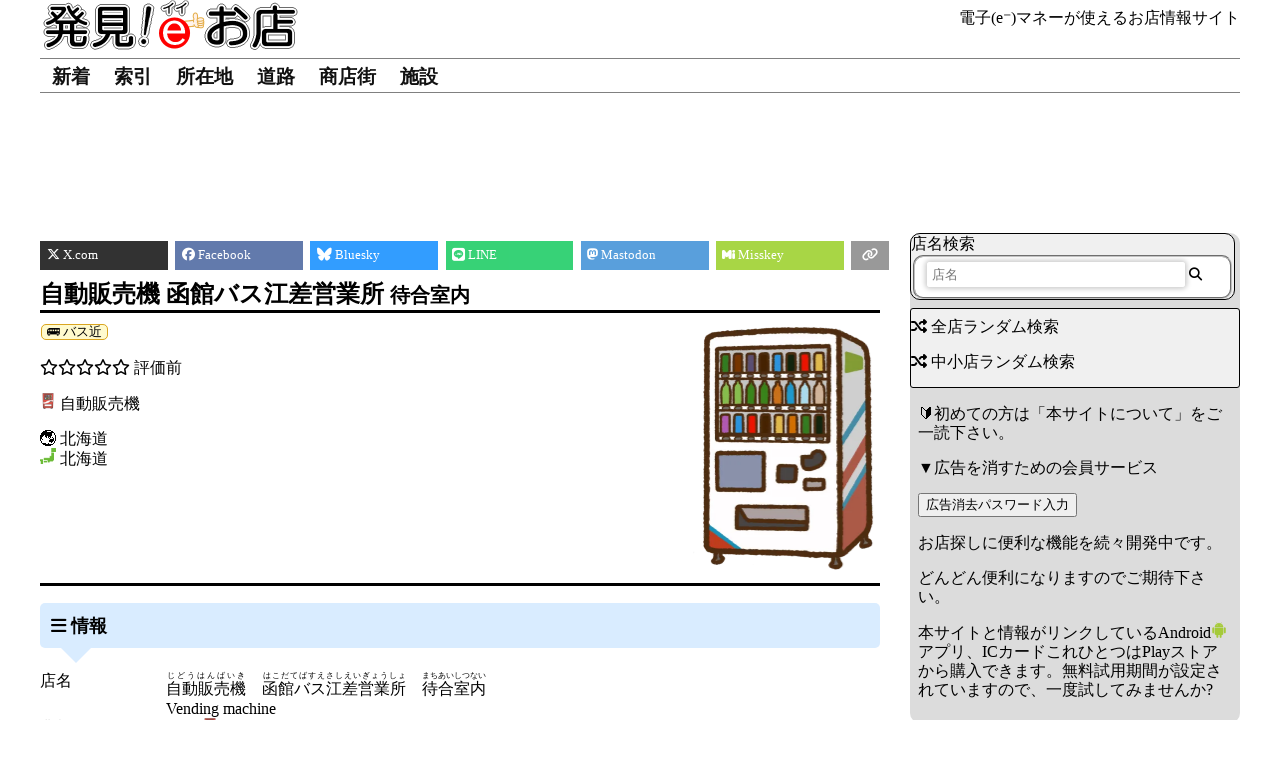

--- FILE ---
content_type: text/html; charset=utf-8
request_url: https://omise.info/detail/J01-HAKO-nBbBDapNR5q6-YvXLCC
body_size: 37591
content:
<!DOCTYPE html>
<html lang="ja">
<head>
	<meta charset="UTF-8">
	<meta name="Author" content="未来情報産業株式会社">
	<meta name="Description" content="発見!イイお店">
	<meta name="KeyWords" content="発見!イイお店">
	<meta name="viewport" content="width=device-width,initial-scale=1">
	<link rel="shortcut icon" href="/favicon.ico" type="image/vnd.microsoft.icon">
	<link rel="icon" href="/favicon.ico" type="image/vnd.microsoft.icon">
	<link rel="me" href="https://misskey.io/@miraicorp">
	<link rel="me" href="https://fedibird.com/@miraicorp">
	<link rel="stylesheet" href="/style/layout.css?26841213.1" type="text/css">
	<link rel="stylesheet" href="/style/tree.css?26840129.1" type="text/css">
	<link rel="stylesheet" href="/style/tablebox.css?26850614.1" type="text/css">
	<link rel="stylesheet" href="/style/detail.css?26850624.1" type="text/css">
	<link rel="stylesheet" href="/style/pictogram.css?26850107.1" type="text/css">
	<link rel="stylesheet" href="/style/icrw.css?26850218.1" type="text/css">
	<link rel="stylesheet" href="/style/map.css?26850102.1" type="text/css">
	<script src="/js/jquery-3.7.1.min.js"></script>
	<script src="/js/jquery.cookie.js"></script>
	<script src="/js/control.js?26841120.1"></script>
	<script src="/js/indicate.js?26841013.2"></script>
	<script async src="https://pagead2.googlesyndication.com/pagead/js/adsbygoogle.js?client=ca-pub-1354361336051418" crossorigin="anonymous"></script>
	<script async src="https://fundingchoicesmessages.google.com/i/pub-1354361336051418?ers=1" nonce="D-qVRyFjLGDheGEZ60GBGQ"></script><script nonce="D-qVRyFjLGDheGEZ60GBGQ">(function() {function signalGooglefcPresent() {if (!window.frames['googlefcPresent']) {if (document.body) {const iframe = document.createElement('iframe'); iframe.style = 'width: 0; height: 0; border: none; z-index: -1000; left: -1000px; top: -1000px;'; iframe.style.display = 'none'; iframe.name = 'googlefcPresent'; document.body.appendChild(iframe);} else {setTimeout(signalGooglefcPresent, 0);}}}signalGooglefcPresent();})();</script>
	<link rel="stylesheet" href="/style/jquery-ui.min.css" type="text/css">
	<script src="/js/jquery-ui.min.js"></script>
	<script src="/js/jquery.ui.datepicker-ja.min.js"></script>
	<script src="/js/viewer.min.js"></script>
	<link  href="/style/viewer.css" rel="stylesheet">
	<script src="/js/jquery-viewer.min.js"></script>
	<script src="/js/widget.js?26841107.2"></script>
	<script src="/js/detail.js?26850915.3"></script>
	<script src="/js/icrw.js?26851230.1"></script>
	<link href="https://use.fontawesome.com/releases/v6.5.2/css/all.css" rel="stylesheet">
	<link rel="preconnect" href="https://fonts.googleapis.com">
	<link rel="preconnect" href="https://fonts.gstatic.com" crossorigin>
	<link href="https://fonts.googleapis.com/css2?family=Kosugi+Maru&display=swap" rel="stylesheet">
	<meta name="twitter:card" content="summary">
	<meta property="og:site_name" content="発見!イイお店">
	<meta property="og:title" content="自動販売機 函館バス江差営業所 待合室内 ‐ 発見!イイお店">
	<meta property="og:description" content="電子マネーに対応するお店紹介サイト">
	<meta property="og:image" content="https://omise.info/favicon.png">
	<link rel="stylesheet" href="https://unpkg.com/leaflet@1.8.0/dist/leaflet.css" integrity="sha512-hoalWLoI8r4UszCkZ5kL8vayOGVae1oxXe/2A4AO6J9+580uKHDO3JdHb7NzwwzK5xr/Fs0W40kiNHxM9vyTtQ==" crossorigin="" />
	<script src="https://unpkg.com/leaflet@1.8.0/dist/leaflet.js" integrity="sha512-BB3hKbKWOc9Ez/TAwyWxNXeoV9c1v6FIeYiBieIWkpLjauysF18NzgR1MBNBXf8/KABdlkX68nAhlwcDFLGPCQ==" crossorigin=""></script>
<!--
	<link rel="stylesheet" href="https://unpkg.com/leaflet@1.9.4/dist/leaflet.css" integrity="sha256-p4NxAoJBhIIN+hmNHrzRCf9tD/miZyoHS5obTRR9BMY=" crossorigin="" />
	<script src="https://unpkg.com/leaflet@1.9.4/dist/leaflet.js" integrity="sha256-20nQCchB9co0qIjJZRGuk2/Z9VM+kNiyxNV1lvTlZBo=" crossorigin=""></script>
-->
	<script src="https://api.tiles.mapbox.com/mapbox.js/plugins/leaflet-zoomslider/v0.7.0/L.Control.Zoomslider.js"></script>
	<link rel="stylesheet" href="/style/leaflet-gesture-handling.min.css?26840926.1" type="text/css">
	<script src="/js/leaflet-gesture-handling.min.js"></script>
	<link rel="stylesheet" href="https://api.tiles.mapbox.com/mapbox.js/plugins/leaflet-zoomslider/v0.7.0/L.Control.Zoomslider.css" />
	<link rel="stylesheet" href="/style/leaflet.defaultextent.css?26831102.1" />
	<script src="/js/leaflet.defaultextent.js"></script>
	<link rel="stylesheet" href="/style/leaflet.contextmenu.min.css" />
	<script src="/js/leaflet.contextmenu.min.js"></script>
	<title>自動販売機 函館バス江差営業所 待合室内 ‐ 発見!イイお店</title>
	<script type="application/ld+json">
	{
		"@context" : "https://schema.org",
		"@type" : "WebSite",
		"name" : "発見!イイお店",
		"url" : "https://omise.info/"
	}
	</script>
	<link rel="canonical" href="https://omise.info/detail/J01-HAKO-nBbBDapNR5q6-YvXLCC" />
</head>
<body id="top">
<header>
	<div class="headArea">
		<div class="flexbox">
			<h1><a href="/"><img src="/image/logo.png" alt="" width="260" height="50"></a></h1>
			<p>電子(e&#x207B;)マネーが使えるお店情報サイト</p>
			<p id="forfirst"><a href="/aboutthissite">&#x1F530;本サイトについて</a></p>
		</div>
		<nav class="subNav">
			<a class="navitem navitemInfo" href="/">新着</a>
			<a class="navitem navitemTOC" href="/50/">索引</a>
			<a class="navitem navitemArea" href="/area/">所在地</a>
<!--
			<a class="navitem navitemOwner" href="/owner/">オーナー</a>
-->
			<a class="navitem navitemRoad" href="/road/">道路</a>
			<a class="navitem navitemStreet" href="/street/">商店街</a>
			<a class="navitem navitemFacil" href="/facility/">施設</a>
		</nav>
		<div class="topmenu">
			<img src="/image/hamburger.png" alt="メニュー" id="menu">
		</div>
	</div>
</header>
<div id="ads3" aria-hidden="true">
<!-- ページトップ -->
<ins class="adsbygoogle responsive_ads"
     style="display:inline-block;"
     data-ad-client="ca-pub-1354361336051418"
     data-ad-slot="6805323793"
     data-full-width-responsive="true"></ins>
</div>
<div id="mainscreen">
<main>
<article>
<section id="sharesection">
<div id="sharebuttons" class="singleline">
<div><a href="" target="_blank" rel="nofollow" class="share_twitter"><i class="fa-brands fa-x-twitter"></i> <span>X.com</span></a></div>
<div><a href="" target="_blank" rel="nofollow" class="share_facebook"><i class="fa-brands fa-facebook"></i> <span>Facebook</span></a></div>
<div><a href="" target="_blank" rel="nofollow" class="share_bluesky"><i class="fa-brands fa-bluesky"></i> <span>Bluesky</span></a></div>
<div><a href="" target="_blank" rel="nofollow" class="share_line"><i class="fa-brands fa-line"></i> <span>LINE</span></a></div>
<div class="sharenomobile"><a href="" target="_blank" rel="nofollow" class="share_mastodon"><i class="fa-brands fa-mastodon"></i> <span>Mastodon</span></a></div>
<div class="sharenomobile"><a href="" target="_blank" rel="nofollow" class="share_misskey"><img src="/image/mi.webp" class="emoji"> <span>Misskey</span></a></div>
<div class="sharemenu"><a target="_blank" rel="nofollow" class="share_others" id="share_others"><i class="fa-solid fa-link"></i></a></div>
</div>
</section>
<section id="otherhares">
<ul class="menu-share">
	<li class="menumobile"><a href="" target="_blank" rel="nofollow" class="menu_mastodon" onclick="closeShare();"><i class="fa-brands fa-mastodon"></i> Mastodon</a></li>
	<li><a href="" target="_blank" rel="nofollow" class="menu_taittsuu" onclick="closeShare();"><img src="/image/taittsuu.webp" class="emoji"> Taittsuu</a></li>
	<li><a href="" target="_blank" rel="nofollow" class="menu_pocket" onclick="closeShare();"><i class="fa-brands fa-get-pocket"></i> Pocket</a></li>
	<li class="empty"><a>&nbsp;</a></li>
</ul>
<ul class="menu-share menu-share-right">
	<li class="menumobile"><a href="" target="_blank" rel="nofollow" class="menu_misskey" onclick="closeShare();"><img src="/image/mi.webp" class="emoji"> Misskey</a></li>
	<li><a href="" target="_blank" rel="nofollow" class="menu_threads" onclick="closeShare();"><i class="fa-brands fa-threads"></i> Threads</a></li>
	<li><a href="" target="_blank" rel="nofollow" class="menu_hatena" onclick="closeShare();"><i class="fa-solid fa-bookmark"></i> Hatena</a></li>
	<li><a target="_blank" rel="nofollow" onclick="copyClipboard();"><i class="fa-solid fa-clipboard-check"></i> <span>クリップボードに</span>コピー</a></li>
</ul>
</section>
<h2>自動販売機 函館バス江差営業所 <small>待合室内</small></h2>
<section id="shopinfo">
	<div class="info">
		<p id="shopflags"><a href="/aboutthissite#buschika"><span class="buschika">&#x1f68c; バス近</span></a> </p>
		<p><i class="far fa-star"></i><i class="far fa-star"></i><i class="far fa-star"></i><i class="far fa-star"></i><i class="far fa-star"></i> 評価前</p>
		<p></p>
		<p><img class="emoji" src="/image/e/jihanki.webp"> 自動販売機</p>
		<p id="shoparea" data-area="1">&#x1f30f; 北海道<br><img class="emoji" src="/image/e/japan_green.png"> <a href="/area/01">北海道</a></p>
	</div>
	<div class="illust" data-nosnippet>
		<img src="../image/c/jihanki.webp" alt="" width="220">
	</div>
</section>
</article>

<article id ="datatable">
<h3 class="fukidashi"><i class="fas fa-bars"></i> 情報</h3>
<div class="tablebox">
	<div>
		<div class="th">店名</div>
		<div class="td"><ruby>自動販売機<rt>じどうはんばいき</rt></ruby><ruby>函館バス江差営業所<rt>はこだてばすえさしえいぎょうしょ</rt></ruby><ruby>待合室内<rt>まちあいしつない</rt></ruby><br>Vending machine</div>
	</div>
	<div>
		<div class="th">業態</div>
		<div class="td">6121  <img class="emoji" src="/image/e/jihanki.webp">自動販売機による小売業</div>
	</div>
	<div>
		<div class="th">所在</div>
		<div class="td" id="shopaddr" data-addr="北海道檜山郡江差町砂川9番地1">〒043-0065 北海道檜山郡江差町砂川<span class="chiban">9番地1</span><small><small><span class="circle">地番</span></small></small> 函館バス江差営業所(江差ターミナル)</div>
	</div>
	<div>
		<div class="th">電話</div>
		<div class="td">0120-198-509</div>
	</div>
	<div class="tr">
		<div class="th">開店</div>
		<div class="td">―</div>
	</div>
	<div class="tr">
		<div class="th">営業日数</div>
		<div class="td">― <small>(開店日を1日目とする、休業日も含む)</small></div>
	</div>
	<div class="tr lastchk">
		<div class="th">最終確認</div>
		<div class="td">2024(令和6)年6月2日 <small>(大安)</small> <small>(約1年7ヶ月半前)</small></div>
	</div>
	<div class="btmmsg" data-nosnippet>
		<details>
			<summary><span class="summary_inner">最終確認が1年以上前です。内容が古くなっている可能性があります<span class="icon"><i class="fa-solid fa-chevron-down"></i></span></span></summary>
			<div class="inntermsg"><p>この最終確認日は、<a href="https://allnfc.app/jp/">Android用アプリ「ICカードこれひとつ」</a>の利用者が客として買い物をし、利用した店およびレジ情報について報告したものが、正式にアプリに登録された場合に更新されます。</p><p>報告に基づいてレジに関する情報更新を伴う更新があった場合にのみ最終確認日も更新されますので、原則として目視による調査では更新されません。</p><p><a href="https://play.google.com/store/apps/details?id=jp.co.mirai_ii.nfc.allinone.now&hl=ja">Android<img src="/image/e/android_logo.webp" class="emoji">アプリ「ICカードこれひとつ」はPlayストアから購入できます</a>。無料試用期間が設定されていますので、一度試してみませんか?</p></div>
		</details>
	</div>
</div>
</article>

<article>
<h3 class="fukidashi"><i class="fa-solid fa-cash-register"></i> レジ構成</h3>
	<fieldset id="cashieropenfieldset">
		<input type="checkbox" id="cashierautoopen" name="cashierautoopen" />
		<label for="cashierautoopen">自動でレジ構成を全て開く</label>
	</fieldset>
<div id="cashierinfo"><div id="cashiertopbtn"><div id="ctrlbtn">
<button id="cashierallclose" type="button">全て閉じる<span class="icon"><i class="fa-solid fa-chevron-up"></i></span></button> <button id="cashierallopen" type="button">全て開く<span class="icon"><i class="fa-solid fa-chevron-up fa-rotate-180"></i></span></button>
</div></div><ul class="tree">
	<li><img class="emoji" src="/image/e/jihanki.webp"> 自動販売機 函館バス江差営業所 待合室内<ul>
		<li><span class="label_inner"><label for="fd03f2ee454538e1">売場<small>(等)</small><input type="checkbox" class="accordion" checked id="fd03f2ee454538e1"> <span class="icon"><i class="fa-solid fa-chevron-up"></i></span></span></label><ul class="detail-fd03f2ee454538e1">
			<li data-posidx="1"><i class="fa-solid fa-circle-question" title="詳細不明"></i>1/1 <ul>
				<li><i class="fa-solid fa-circle-question" title="精度不詳"></i><i class="fa-solid fa-circle-info infoicon"></i> 自動販売機 <span class="box">コカ・コーラ</span><ul>
					<li><small>🏢北海道コカ・コーラ</small>　V213362</li>
				</ul></li>
				<li><i class="fa-solid fa-gears"></i> <span class="circle">筐体機種不明</span></li>
				<li><a class="icrwphoto" data-modelname="JT-R381;通常" data-nowidx="1"><i class="fa-brands fa-nfc-symbol nfcicon"></i> Panasonic JT-R381<small><span class="circle">通常</span></small></a><ul>
					<li><i class="fas fa-check-square"></i>🐿️Kitaca <small><i class="far fa-calendar-alt"></i>R6/6</small></li>
				</ul></li>
			</ul></li>
		</ul></li>
	</ul></li>
</ul>
<article>
	<section id="icrwpopup">
		<div class="icrw_area">
			<img id="icrwimg">
		</div>
		<button class="close">閉じる</button>
	</section>
</article>
</div>
<div data-nosnippet>
<details id="regisetsumei"><summary><i class="fa-solid fa-circle-question"></i> レジ構成について<small>(タップで開閉します)</small></summary>
<p><i class="fas fa-bars"></i> レジ構成とは?</p>
<p>交通系電子マネー、およびWAONを利用した場合、カードの履歴として決済したレジ(の決済端末)の番号が記録されます。交通系電子マネーは交通利用と合算で過去20件まで、WAONは過去3件まで記録します。</p>
<p>そこで、この対応する電子マネーが利用できるレジ情報を収集し、ここに掲載しています。</p>
<p><i class="fas fa-bars"></i> ピクトのみかた</p>
<p><i class="fas fa-check-square"></i>は、確認されたレジを意味します。確認した大まかな時期を併記しています。確認時期から時を経ている場合、現状と変わっている可能性があります。</p>
<p><i class="fas fa-hourglass-start" title="確認前"></i>は、まだこのレジの調査結果が届いていない、または届いていても登録が完了していないことを意味します。ご利用の機会があればアプリより報告をいただければ幸いです。</p>
<p><i class="fa-solid fa-circle-question" title="精度不詳"></i>は、推定で登録されています。登録内容が不正確な可能性があります。ご利用の機会があればアプリより報告をいただければ幸いです。</p>
<p><i class="fas fa-bars"></i> この情報の活用方法</p>
<p>カードに書き込まれる番号をもとに、利用した店名を表示するAndroidアプリ「<a href="https://allnfc.app/jp/">全国のICカードこれひとつ</a>」を提供中です。</p>
<p>このアプリを利用すると、スマホ等でカードを読み取るだけで電子マネー決済の履歴確認が可能となります。</p>
<p>なお、このアプリでもまだ登録されていない店は表示できませんが、その場合もこのアプリから登録・報告が可能となっています。興味があればお試し下さい。</p>
</details>
</div>
</article>

<article aria-hidden="true">
<!-- お店情報画面 -->
<ins class="adsbygoogle"
     style="display:block"
     data-ad-client="ca-pub-1354361336051418"
     data-ad-slot="7093098400"
     data-ad-format="auto"
     data-full-width-responsive="true"></ins>
</article>

<div data-nosnippet>
<article aria-hidden="true">
	<h3 class="fukidashi"><i class="fa-solid fa-map-pin"></i> 周辺地図</h3>
	<div id="maparea">
		<fieldset id="gesturefieldset">
			<input type="checkbox" id="gesturehandling" name="gesturehandling" />
			<label for="gesturehandling">地図を2本指で操作する</label>
		</fieldset>
		<div id="map" data-latitude="41.841116" data-longitude="140.127441" data-radius="5" data-shopname="自動販売機 函館バス江差営業所 待合室内" data-shopcode="J01-HAKO-nBbBDapNR5q6-YvXLCC" data-srchday="20260120"></div>
		<div id="jumpgoogle"><p><a href="https://www.openstreetmap.org/#map=19/41.841116/140.127441"><i class="fa-solid fa-map"></i> OpenStreetMap</a> <a href="https://maps.google.com/maps?q=41.841116,140.127441"><i class="fas fa-map-marked-alt"></i> 拡大地図を表示</a></p></div>
		<div data-nosnippet>
		<details id="mapsetsumei"><summary><i class="fa-solid fa-circle-question"></i> 地図のみかたについて<small>(タップで開閉します)</small></summary>
		<p><i class="fa-solid fa-shop"></i> お店の情報</p>
		<p><small><i class="fa-solid fa-location-dot"></i> 店の座標</small></p>
		<p>店の座標は<em class="red">赤マーカー<i class="fa-solid fa-location-dot"></i></em>で表示されています。特に売場(レジ)の場所を指していますが、座標は必ずしも正確ではありません。もし精度情報を持っている場合は薄赤色で同心円が描かれ、この円の範囲内に実際の売場(レジ)があると期待されます。</p>
		<p><small><i class="fa-solid fa-location-dot"></i> 売場の座標</small></p>
		<p>一つの店の売場が複数あり、その座標情報が登録されている場合、それぞれの売場は<em class="green">緑マーカー<i class="fa-solid fa-location-dot"></i></em>で表示されていますが、座標は必ずしも正確ではありません。もし精度情報を持っている場合は薄緑色で同心円が描かれ、この円の範囲内に実際の売場(レジ)があると期待されます。</p>
		<p>またこの場合、<em class="red">赤マーカー<i class="fa-solid fa-location-dot"></i></em>で表示されるお店の位置は、全ての売場の概ねの中心座標を指し、情報が欠落していなければ全ての売場が収まる範囲で同心円を描くよう精度情報が登録されています。</p>

		<p><i class="fa-solid fa-person-walking fa-lg"></i> 近くのお店の情報</p>
		<p>お店の周辺で、座標が登録されている電子マネー対応店がある場合、そのお店が<em class="blue">青マーカー<i class="fa-solid fa-location-dot"></i></em>で表示されています。その本数は変更される可能性がありますが、平面上直線距離で近い順に最大300本程度でマーカーが立てられています。座標は必ずしも正確ではありませんが、特に都会では密集する傾向にあり、見えづらくなってしまうため精度情報があっても同心円は描かれません。その店が精度情報を持つかどうかは直接その店の情報を開いてお確かめください。</p>

		<p><i class="fa-solid fa-map"></i> 地図が古い、または間違っている場合</p>
		<p>このサイトでは、<a href="https://www.openstreetmap.org/">OpenStreetMap</a>という無料で利用できる地図を使っています。無料である代わり、<strong>みんなで作っていく必要があります</strong>。</p>
		<p>ただし、道路やお店を描くこと自体は難しくありません。背景に国土地理院、Bing、Esri、Mapboxといった自由にトレースできる地図を表示して、それをなぞって描くという単純な作業で地図を作ることができます。誰でも会員登録して地図を編集することができる仕組みになっていますので、もし地図が古い、間違っている、お店が描かれていない等の不満があれば、ぜひご自身で編集してみてください。日本中、世界中の人々への貢献となることでしょう。</p>
		</details>
		</div>
	</div>
</article>
</div>


<article id ="nearby" data-dispnum="10">
<h3 class="fukidashi"><i class="fa-solid fa-person-walking-arrow-right"></i> 近くの店</h3>
<p>近くの店 (周囲10km内で最大10件)</p>
<div class="tablebox" data-nosnippet>
<p class="notfound">見つかりませんでした</p>
</div>

<div data-nosnippet>
<details id="nearbysetsumei"><summary><i class="fa-solid fa-circle-question"></i> 近くの店のみかたについて<small>(タップで開閉します)</small></summary>
<p><i class="fas fa-bars"></i> 表示される店の条件</p>
<p>ここに出てくる店は、店として登録され、なおかつ店の座標情報が登録されているものです。</p>
<p>もしご利用の電子マネー対応店がまだ登録前であったり、あるいは登録されていても座標が未登録の場合、お知らせ下さい。随時登録作業を進めております。</p>

<p><i class="fas fa-bars"></i> 距離についての補足</p>
<p>表示される距離は、平面上直線距離、つまり地図上での直線距離です。実際には階の違いがあったり、また適切な道がなく行くまでに遠回りが必要であったりする可能性があります。</p>
</details>
</div>

</article>
<div id="snackbar">クリップボードにコピーしました</div>

<article id="ads2" aria-hidden="true">
<!-- ページボトム -->
<ins class="adsbygoogle"
     style="display:block"
     data-ad-client="ca-pub-1354361336051418"
     data-ad-slot="6005579146"
     data-ad-format="auto"
     data-full-width-responsive="true"></ins>
</article>

<article class="linkwidget">
<h3 class="fukidashi"><i class="fa-solid fa-link"></i> このページを共有する</h3>
<section>
<div id="sharebuttons" class="multiline">
<div><a href="" target="_blank" rel="nofollow" class="share_twitter"><i class="fa-brands fa-x-twitter"></i> X.com</a></div>
<div><a href="" target="_blank" rel="nofollow" class="share_facebook"><i class="fa-brands fa-facebook"></i> Facebook</a></div>
<div><a href="" target="_blank" rel="nofollow" class="share_bluesky"><i class="fa-brands fa-bluesky"></i> Bluesky</a></div>
<div><a href="" target="_blank" rel="nofollow" class="share_line"><i class="fa-brands fa-line"></i> LINE</a></div>
<div><a href="" target="_blank" rel="nofollow" class="share_pocket"><i class="fa-brands fa-get-pocket"></i> Pocket</a></div>
<div><a href="" target="_blank" rel="nofollow" class="share_mastodon"><i class="fa-brands fa-mastodon"></i> Mastodon</a></div>
<div><a href="" target="_blank" rel="nofollow" class="share_misskey"><img src="/image/mi.webp" class="emoji"> Misskey</a></div>
<div onclick="copyClipboard();"><a target="_blank" rel="nofollow" class="share_clipboard"><i class="fa-solid fa-clipboard-check"></i> URLコピー</a></div>
<div><a href="" target="_blank" rel="nofollow" class="share_hatena"><i class="fa-solid fa-bookmark"></i> Hatena</a></div>
<div><a href="" target="_blank" rel="nofollow" class="share_taittsuu"><img src="/image/taittsuu.webp" class="emoji"> <s>Taittsuu</s></a></div>
<div><a href="" target="_blank" rel="nofollow" class="share_threads"><i class="fa-brands fa-threads"></i> Threads</a></div>
<div></div>
</div>
</section>
</article>

<article>
	<section>
		<ul class="menu-menu">
			<li><a class="navitem" href="/">新着</a></li>
			<li><a class="navitem" href="/50/">索引</a></li>
			<li><a class="navitem" href="/area/">所在地</a></li>
<!--
			<li><a class="navitem" href="/owner/">オーナー</a></li>
-->
			<li><a class="navitem" href="/road/">道路</a></li>
			<li><a class="navitem" href="/street/">商店街</a></li>
			<li><a class="navitem" href="/facility/">施設</a></li>
			<li><a class="navitem" href="javascript:password();">広告消去パスワード入力</a></li>
			<li><a class="navitem" href="/random.cgi?type=all"><i class="fas fa-random"></i> 全店ランダム検索</a></li>
			<li><a class="navitem" href="/random.cgi?type=small"><i class="fas fa-random"></i> 中小店ランダム検索</a></li>
		</ul>
	</section>
</article>

</main>

<aside>
<div class="msg">

<form action="/search" method="get" class="search-form">
	<label>店名検索</label>
	<fieldset class="form-group">
	<input type="text" name="name" value="" placeholder="店名">
	<button type="submit" id="submit"><i class="fas fa-search"></i></button>
	</fieldset>
</form>

<div class="command">
<p><a href="/random.cgi?type=all"><i class="fas fa-random"></i> 全店ランダム検索</a></p>
<p><a href="/random.cgi?type=small"><i class="fas fa-random"></i> 中小店ランダム検索</a></p>
</div>

<div class="oshirase" data-nosnippet>
<p>&#x1F530;初めての方は「<a href="/aboutthissite">本サイトについて</a>」をご一読下さい。</p>

<p>▼<a href="/aboutthissite#koukoku">広告を消すための会員サービス</a></p>
<p><input type="button" value="広告消去パスワード入力" onClick="password()"></p>
<p>お店探しに便利な機能を続々開発中です。</p>
<p>どんどん便利になりますのでご期待下さい。</p>
<p>本サイトと情報がリンクしている<a href="https://play.google.com/store/apps/details?id=jp.co.mirai_ii.nfc.allinone.now&hl=ja">Android<img src="/image/e/android_logo.webp" class="emoji">アプリ、ICカードこれひとつはPlayストアから購入できます</a>。無料試用期間が設定されていますので、一度試してみませんか?</p>
</div>

</div>

<div class="ads" aria-hidden="true">
<!-- 右側 -->
<ins class="adsbygoogle"
     style="display:block"
     data-ad-client="ca-pub-1354361336051418"
     data-ad-slot="1266056658"
     data-ad-format="auto"
     data-full-width-responsive="true"></ins>
</div>
</aside>
</div>

<div class="scrollTop">
    <a><i class="fas fa-angle-double-up"></i></a>
</div>

<footer>
	<nav class="subNav">
		<ul>
			<li><a href="/aboutthissite">本サイトについて</a></li>
			<li><a href="/feed">新着情報のフィード</a></li>
			<li><a href="/aboutthissite#koukoku">広告を消すための会員サービス</a></li>
			<li><a href="/link">リンク集</a></li>
			<li><a href="/message.cgi">お問い合わせ</a></li>
		</ul>
	</nav>

	<address>© Mirai Corporation 2026</address>
</footer>

<script>
[].forEach.call(document.querySelectorAll('.adsbygoogle'), function(){
    (adsbygoogle = window.adsbygoogle || []).push({});
});
</script>

<script>(function(){/*

 Copyright The Closure Library Authors.
 SPDX-License-Identifier: Apache-2.0
*/
'use strict';var aa=function(a){var b=0;return function(){return b<a.length?{done:!1,value:a[b++]}:{done:!0}}},ba="function"==typeof Object.create?Object.create:function(a){var b=function(){};b.prototype=a;return new b},k;if("function"==typeof Object.setPrototypeOf)k=Object.setPrototypeOf;else{var m;a:{var ca={a:!0},n={};try{n.__proto__=ca;m=n.a;break a}catch(a){}m=!1}k=m?function(a,b){a.__proto__=b;if(a.__proto__!==b)throw new TypeError(a+" is not extensible");return a}:null}
var p=k,q=function(a,b){a.prototype=ba(b.prototype);a.prototype.constructor=a;if(p)p(a,b);else for(var c in b)if("prototype"!=c)if(Object.defineProperties){var d=Object.getOwnPropertyDescriptor(b,c);d&&Object.defineProperty(a,c,d)}else a[c]=b[c];a.v=b.prototype},r=this||self,da=function(){},t=function(a){return a};var u;var w=function(a,b){this.g=b===v?a:""};w.prototype.toString=function(){return this.g+""};var v={},x=function(a){if(void 0===u){var b=null;var c=r.trustedTypes;if(c&&c.createPolicy){try{b=c.createPolicy("goog#html",{createHTML:t,createScript:t,createScriptURL:t})}catch(d){r.console&&r.console.error(d.message)}u=b}else u=b}a=(b=u)?b.createScriptURL(a):a;return new w(a,v)};var A=function(){return Math.floor(2147483648*Math.random()).toString(36)+Math.abs(Math.floor(2147483648*Math.random())^Date.now()).toString(36)};var B={},C=null;var D="function"===typeof Uint8Array;function E(a,b,c){return"object"===typeof a?D&&!Array.isArray(a)&&a instanceof Uint8Array?c(a):F(a,b,c):b(a)}function F(a,b,c){if(Array.isArray(a)){for(var d=Array(a.length),e=0;e<a.length;e++){var f=a[e];null!=f&&(d[e]=E(f,b,c))}Array.isArray(a)&&a.s&&G(d);return d}d={};for(e in a)Object.prototype.hasOwnProperty.call(a,e)&&(f=a[e],null!=f&&(d[e]=E(f,b,c)));return d}
function ea(a){return F(a,function(b){return"number"===typeof b?isFinite(b)?b:String(b):b},function(b){var c;void 0===c&&(c=0);if(!C){C={};for(var d="ABCDEFGHIJKLMNOPQRSTUVWXYZabcdefghijklmnopqrstuvwxyz0123456789".split(""),e=["+/=","+/","-_=","-_.","-_"],f=0;5>f;f++){var h=d.concat(e[f].split(""));B[f]=h;for(var g=0;g<h.length;g++){var l=h[g];void 0===C[l]&&(C[l]=g)}}}c=B[c];d=Array(Math.floor(b.length/3));e=c[64]||"";for(f=h=0;h<b.length-2;h+=3){var y=b[h],z=b[h+1];l=b[h+2];g=c[y>>2];y=c[(y&3)<<
4|z>>4];z=c[(z&15)<<2|l>>6];l=c[l&63];d[f++]=""+g+y+z+l}g=0;l=e;switch(b.length-h){case 2:g=b[h+1],l=c[(g&15)<<2]||e;case 1:b=b[h],d[f]=""+c[b>>2]+c[(b&3)<<4|g>>4]+l+e}return d.join("")})}var fa={s:{value:!0,configurable:!0}},G=function(a){Array.isArray(a)&&!Object.isFrozen(a)&&Object.defineProperties(a,fa);return a};var H;var J=function(a,b,c){var d=H;H=null;a||(a=d);d=this.constructor.u;a||(a=d?[d]:[]);this.j=d?0:-1;this.h=null;this.g=a;a:{d=this.g.length;a=d-1;if(d&&(d=this.g[a],!(null===d||"object"!=typeof d||Array.isArray(d)||D&&d instanceof Uint8Array))){this.l=a-this.j;this.i=d;break a}void 0!==b&&-1<b?(this.l=Math.max(b,a+1-this.j),this.i=null):this.l=Number.MAX_VALUE}if(c)for(b=0;b<c.length;b++)a=c[b],a<this.l?(a+=this.j,(d=this.g[a])?G(d):this.g[a]=I):(d=this.l+this.j,this.g[d]||(this.i=this.g[d]={}),(d=this.i[a])?
G(d):this.i[a]=I)},I=Object.freeze(G([])),K=function(a,b){if(-1===b)return null;if(b<a.l){b+=a.j;var c=a.g[b];return c!==I?c:a.g[b]=G([])}if(a.i)return c=a.i[b],c!==I?c:a.i[b]=G([])},M=function(a,b){var c=L;if(-1===b)return null;a.h||(a.h={});if(!a.h[b]){var d=K(a,b);d&&(a.h[b]=new c(d))}return a.h[b]};J.prototype.toJSON=function(){var a=N(this,!1);return ea(a)};
var N=function(a,b){if(a.h)for(var c in a.h)if(Object.prototype.hasOwnProperty.call(a.h,c)){var d=a.h[c];if(Array.isArray(d))for(var e=0;e<d.length;e++)d[e]&&N(d[e],b);else d&&N(d,b)}return a.g},O=function(a,b){H=b=b?JSON.parse(b):null;a=new a(b);H=null;return a};J.prototype.toString=function(){return N(this,!1).toString()};var P=function(a){J.call(this,a)};q(P,J);function ha(a){var b,c=(a.ownerDocument&&a.ownerDocument.defaultView||window).document,d=null===(b=c.querySelector)||void 0===b?void 0:b.call(c,"script[nonce]");(b=d?d.nonce||d.getAttribute("nonce")||"":"")&&a.setAttribute("nonce",b)};var Q=function(a,b){b=String(b);"application/xhtml+xml"===a.contentType&&(b=b.toLowerCase());return a.createElement(b)},R=function(a){this.g=a||r.document||document};R.prototype.appendChild=function(a,b){a.appendChild(b)};var S=function(a,b,c,d,e,f){try{var h=a.g,g=Q(a.g,"SCRIPT");g.async=!0;g.src=b instanceof w&&b.constructor===w?b.g:"type_error:TrustedResourceUrl";ha(g);h.head.appendChild(g);g.addEventListener("load",function(){e();d&&h.head.removeChild(g)});g.addEventListener("error",function(){0<c?S(a,b,c-1,d,e,f):(d&&h.head.removeChild(g),f())})}catch(l){f()}};var ia=r.atob("aHR0cHM6Ly93d3cuZ3N0YXRpYy5jb20vaW1hZ2VzL2ljb25zL21hdGVyaWFsL3N5c3RlbS8xeC93YXJuaW5nX2FtYmVyXzI0ZHAucG5n"),ja=r.atob("WW91IGFyZSBzZWVpbmcgdGhpcyBtZXNzYWdlIGJlY2F1c2UgYWQgb3Igc2NyaXB0IGJsb2NraW5nIHNvZnR3YXJlIGlzIGludGVyZmVyaW5nIHdpdGggdGhpcyBwYWdlLg=="),ka=r.atob("RGlzYWJsZSBhbnkgYWQgb3Igc2NyaXB0IGJsb2NraW5nIHNvZnR3YXJlLCB0aGVuIHJlbG9hZCB0aGlzIHBhZ2Uu"),la=function(a,b,c){this.h=a;this.j=new R(this.h);this.g=null;this.i=[];this.l=!1;this.o=b;this.m=c},V=function(a){if(a.h.body&&!a.l){var b=
function(){T(a);r.setTimeout(function(){return U(a,3)},50)};S(a.j,a.o,2,!0,function(){r[a.m]||b()},b);a.l=!0}},T=function(a){for(var b=W(1,5),c=0;c<b;c++){var d=X(a);a.h.body.appendChild(d);a.i.push(d)}b=X(a);b.style.bottom="0";b.style.left="0";b.style.position="fixed";b.style.width=W(100,110).toString()+"%";b.style.zIndex=W(2147483544,2147483644).toString();b.style["background-color"]=ma(249,259,242,252,219,229);b.style["box-shadow"]="0 0 12px #888";b.style.color=ma(0,10,0,10,0,10);b.style.display=
"flex";b.style["justify-content"]="center";b.style["font-family"]="Roboto, Arial";c=X(a);c.style.width=W(80,85).toString()+"%";c.style.maxWidth=W(750,775).toString()+"px";c.style.margin="24px";c.style.display="flex";c.style["align-items"]="flex-start";c.style["justify-content"]="center";d=Q(a.j.g,"IMG");d.className=A();d.src=ia;d.style.height="24px";d.style.width="24px";d.style["padding-right"]="16px";var e=X(a),f=X(a);f.style["font-weight"]="bold";f.textContent=ja;var h=X(a);h.textContent=ka;Y(a,
e,f);Y(a,e,h);Y(a,c,d);Y(a,c,e);Y(a,b,c);a.g=b;a.h.body.appendChild(a.g);b=W(1,5);for(c=0;c<b;c++)d=X(a),a.h.body.appendChild(d),a.i.push(d)},Y=function(a,b,c){for(var d=W(1,5),e=0;e<d;e++){var f=X(a);b.appendChild(f)}b.appendChild(c);c=W(1,5);for(d=0;d<c;d++)e=X(a),b.appendChild(e)},W=function(a,b){return Math.floor(a+Math.random()*(b-a))},ma=function(a,b,c,d,e,f){return"rgb("+W(Math.max(a,0),Math.min(b,255)).toString()+","+W(Math.max(c,0),Math.min(d,255)).toString()+","+W(Math.max(e,0),Math.min(f,
255)).toString()+")"},X=function(a){a=Q(a.j.g,"DIV");a.className=A();return a},U=function(a,b){0>=b||null!=a.g&&0!=a.g.offsetHeight&&0!=a.g.offsetWidth||(na(a),T(a),r.setTimeout(function(){return U(a,b-1)},50))},na=function(a){var b=a.i;var c="undefined"!=typeof Symbol&&Symbol.iterator&&b[Symbol.iterator];b=c?c.call(b):{next:aa(b)};for(c=b.next();!c.done;c=b.next())(c=c.value)&&c.parentNode&&c.parentNode.removeChild(c);a.i=[];(b=a.g)&&b.parentNode&&b.parentNode.removeChild(b);a.g=null};var pa=function(a,b,c,d,e){var f=oa(c),h=function(l){l.appendChild(f);r.setTimeout(function(){f?(0!==f.offsetHeight&&0!==f.offsetWidth?b():a(),f.parentNode&&f.parentNode.removeChild(f)):a()},d)},g=function(l){document.body?h(document.body):0<l?r.setTimeout(function(){g(l-1)},e):b()};g(3)},oa=function(a){var b=document.createElement("div");b.className=a;b.style.width="1px";b.style.height="1px";b.style.position="absolute";b.style.left="-10000px";b.style.top="-10000px";b.style.zIndex="-10000";return b};var L=function(a){J.call(this,a)};q(L,J);var qa=function(a){J.call(this,a)};q(qa,J);var ra=function(a,b){this.l=a;this.m=new R(a.document);this.g=b;this.i=K(this.g,1);b=M(this.g,2);this.o=x(K(b,4)||"");this.h=!1;b=M(this.g,13);b=x(K(b,4)||"");this.j=new la(a.document,b,K(this.g,12))};ra.prototype.start=function(){sa(this)};
var sa=function(a){ta(a);S(a.m,a.o,3,!1,function(){a:{var b=a.i;var c=r.btoa(b);if(c=r[c]){try{var d=O(P,r.atob(c))}catch(e){b=!1;break a}b=b===K(d,1)}else b=!1}b?Z(a,K(a.g,14)):(Z(a,K(a.g,8)),V(a.j))},function(){pa(function(){Z(a,K(a.g,7));V(a.j)},function(){return Z(a,K(a.g,6))},K(a.g,9),K(a.g,10),K(a.g,11))})},Z=function(a,b){a.h||(a.h=!0,a=new a.l.XMLHttpRequest,a.open("GET",b,!0),a.send())},ta=function(a){var b=r.btoa(a.i);a.l[b]&&Z(a,K(a.g,5))};(function(a,b){r[a]=function(c){for(var d=[],e=0;e<arguments.length;++e)d[e-0]=arguments[e];r[a]=da;b.apply(null,d)}})("__h82AlnkH6D91__",function(a){"function"===typeof window.atob&&(new ra(window,O(qa,window.atob(a)))).start()});}).call(this);

window.__h82AlnkH6D91__("[base64]/[base64]/[base64]/[base64]");</script>

</body>
</html>


--- FILE ---
content_type: text/html; charset=utf-8
request_url: https://www.google.com/recaptcha/api2/aframe
body_size: 270
content:
<!DOCTYPE HTML><html><head><meta http-equiv="content-type" content="text/html; charset=UTF-8"></head><body><script nonce="DvSpyC7kxnV5ZYOX2Zx4lQ">/** Anti-fraud and anti-abuse applications only. See google.com/recaptcha */ try{var clients={'sodar':'https://pagead2.googlesyndication.com/pagead/sodar?'};window.addEventListener("message",function(a){try{if(a.source===window.parent){var b=JSON.parse(a.data);var c=clients[b['id']];if(c){var d=document.createElement('img');d.src=c+b['params']+'&rc='+(localStorage.getItem("rc::a")?sessionStorage.getItem("rc::b"):"");window.document.body.appendChild(d);sessionStorage.setItem("rc::e",parseInt(sessionStorage.getItem("rc::e")||0)+1);localStorage.setItem("rc::h",'1768870205036');}}}catch(b){}});window.parent.postMessage("_grecaptcha_ready", "*");}catch(b){}</script></body></html>

--- FILE ---
content_type: text/css
request_url: https://omise.info/style/icrw.css?26850218.1
body_size: 786
content:
#icrwpopup {
	display: none;
	width: auto;
	height: auto;
	margin: 0;
	padding: 0;
	background-color: white;
	border: 2px #666666 solid;
	border-radius: 20px;
	max-width: 350px;
	max-height: 350px;
	position:fixed;
	z-index: 50000;
	text-align: center;
}
#icrwpopup img {
	width: auto;
	height: 100%;
	max-width: 350px;
	max-height: 350px;
}

#icrwpopup-bg {
	display: none;
	width: 100%;
	height: 130%;
	background-color: rgba(0,0,0,0.5);
	position: fixed;
	top: 0;
	left: 0;
	z-index: 30000;
}


.icrw_area {
	text-align: center;
}

#icrwpopup button{
	font-size: 1rem;
	color: #666666;
	background-color: white;
	vertical-align: middle;
	margin: .20rem;
	padding: 0 0.5em;
	border: 1px #666666 solid;
	display: inline-block;
}
#icrwpopup button{
	border-radius: 20px;
}

#icrwpopup button:hover {
	border:1px solid #666666;
	background:#666666;
	color:#ffffff;
}


--- FILE ---
content_type: application/javascript
request_url: https://omise.info/js/leaflet.defaultextent.js
body_size: 2182
content:

(function(root, factory) {
  if (typeof define === 'function' && define.amd) {
    define(["leaflet"], factory);
  } else if (typeof exports === 'object') {
    module.exports = factory(require('leaflet'));
  } else {
    root.L.Control.DefaultExtent = factory(root.L);
  }
}(this, function(L) {

return (function () {
  /* global L */
  'use strict';
  L.Control.DefaultExtent = L.Control.extend({
    options: {
      position: 'topleft',
      text: 'Default Extent',
      title: 'Zoom to default extent',
      className: 'leaflet-control-defaultextent'
    },
    onAdd: function (map) {
      this._map = map;
      return this._initLayout();
    },
    setCenter: function (center) {
      this._center = center;
      return this;
    },
    setZoom: function (zoom) {
      this._zoom = zoom;
      return this;
    },
    _initLayout: function () {
      var container = L.DomUtil.create('div', 'leaflet-bar ' +
        this.options.className);
      this._container = container;
      this._fullExtentButton = this._createExtentButton(container);

      L.DomEvent.disableClickPropagation(container);

      this._map.whenReady(this._whenReady, this);

      return this._container;
    },
    _createExtentButton: function () {
      var link = L.DomUtil.create('a', this.options.className + '-toggle',
        this._container);
      link.href = '#';
      link.innerHTML = this.options.text;
      link.title = this.options.title;

      L.DomEvent
        .on(link, 'mousedown dblclick', L.DomEvent.stopPropagation)
        .on(link, 'click', L.DomEvent.stop)
        .on(link, 'click', this._zoomToDefault, this);
      return link;
    },
    _whenReady: function () {
      if (!this._center) {
        this._center = this._map.getCenter();
      }
      if (!this._zoom) {
        this._zoom = this._map.getZoom();
      }
      return this;
    },
    _zoomToDefault: function () {
      this._map.setView(this._center, this._zoom);
    }
  });

  L.Map.addInitHook(function () {
    if (this.options.defaultExtentControl) {
      this.addControl(new L.Control.DefaultExtent());
    }
  });

  L.control.defaultExtent = function (options) {
    return new L.Control.DefaultExtent(options);
  };

  return L.Control.DefaultExtent;

}());
;

}));

--- FILE ---
content_type: application/javascript
request_url: https://omise.info/js/indicate.js?26841013.2
body_size: 245
content:
function start() {
	$('.scrollTop').click(() => {
		$('body,html').animate({ scrollTop: 0 }, 400, 'swing');
	});

	$(window).scroll(() => {
		if ($(document).scrollTop() > 200)
			$('.scrollTop a').fadeIn()
		else
			$('.scrollTop a').fadeOut()
	});
}

window.addEventListener('DOMContentLoaded', start, false);
